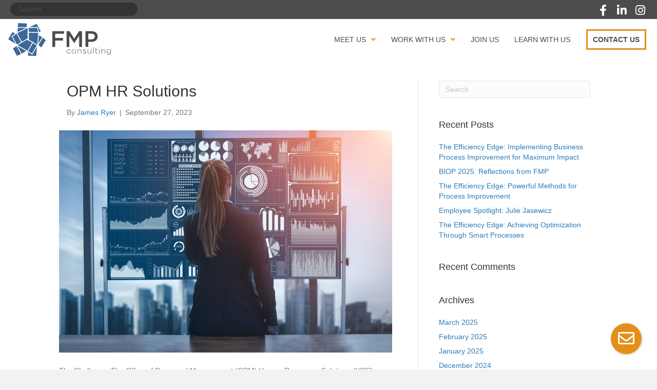

--- FILE ---
content_type: text/html; charset=UTF-8
request_url: https://fmpconsulting.com/service/human-resources-solutions/
body_size: 10298
content:
<!DOCTYPE html><html lang="en-US"><head> <script>
var gform;gform||(document.addEventListener("gform_main_scripts_loaded",function(){gform.scriptsLoaded=!0}),document.addEventListener("gform/theme/scripts_loaded",function(){gform.themeScriptsLoaded=!0}),window.addEventListener("DOMContentLoaded",function(){gform.domLoaded=!0}),gform={domLoaded:!1,scriptsLoaded:!1,themeScriptsLoaded:!1,isFormEditor:()=>"function"==typeof InitializeEditor,callIfLoaded:function(o){return!(!gform.domLoaded||!gform.scriptsLoaded||!gform.themeScriptsLoaded&&!gform.isFormEditor()||(gform.isFormEditor()&&console.warn("The use of gform.initializeOnLoaded() is deprecated in the form editor context and will be removed in Gravity Forms 3.1."),o(),0))},initializeOnLoaded:function(o){gform.callIfLoaded(o)||(document.addEventListener("gform_main_scripts_loaded",()=>{gform.scriptsLoaded=!0,gform.callIfLoaded(o)}),document.addEventListener("gform/theme/scripts_loaded",()=>{gform.themeScriptsLoaded=!0,gform.callIfLoaded(o)}),window.addEventListener("DOMContentLoaded",()=>{gform.domLoaded=!0,gform.callIfLoaded(o)}))},hooks:{action:{},filter:{}},addAction:function(o,r,e,t){gform.addHook("action",o,r,e,t)},addFilter:function(o,r,e,t){gform.addHook("filter",o,r,e,t)},doAction:function(o){gform.doHook("action",o,arguments)},applyFilters:function(o){return gform.doHook("filter",o,arguments)},removeAction:function(o,r){gform.removeHook("action",o,r)},removeFilter:function(o,r,e){gform.removeHook("filter",o,r,e)},addHook:function(o,r,e,t,n){null==gform.hooks[o][r]&&(gform.hooks[o][r]=[]);var d=gform.hooks[o][r];null==n&&(n=r+"_"+d.length),gform.hooks[o][r].push({tag:n,callable:e,priority:t=null==t?10:t})},doHook:function(r,o,e){var t;if(e=Array.prototype.slice.call(e,1),null!=gform.hooks[r][o]&&((o=gform.hooks[r][o]).sort(function(o,r){return o.priority-r.priority}),o.forEach(function(o){"function"!=typeof(t=o.callable)&&(t=window[t]),"action"==r?t.apply(null,e):e[0]=t.apply(null,e)})),"filter"==r)return e[0]},removeHook:function(o,r,t,n){var e;null!=gform.hooks[o][r]&&(e=(e=gform.hooks[o][r]).filter(function(o,r,e){return!!(null!=n&&n!=o.tag||null!=t&&t!=o.priority)}),gform.hooks[o][r]=e)}});
</script>
<meta charset="UTF-8" /><meta name='viewport' content='width=device-width, initial-scale=1.0' /><meta http-equiv='X-UA-Compatible' content='IE=edge' /><link rel="profile" href="https://gmpg.org/xfn/11" /><meta name='robots' content='noindex, nofollow' /><link media="all" href="https://fmpconsulting.com/wp-content/cache/autoptimize/css/autoptimize_4ba58adf9ae671820f287609bda54d2b.css" rel="stylesheet"><title>Human Resources Solutions Archives - FMP Consulting</title><meta property="og:locale" content="en_US" /><meta property="og:type" content="article" /><meta property="og:title" content="Human Resources Solutions Archives" /><meta property="og:url" content="https://d0n.4b2.myftpupload.com/service/human-resources-solutions/" /><meta property="og:site_name" content="FMP Consulting" /><meta name="twitter:card" content="summary_large_image" /> <script type="application/ld+json" class="yoast-schema-graph">{"@context":"https://schema.org","@graph":[{"@type":"CollectionPage","@id":"https://d0n.4b2.myftpupload.com/service/human-resources-solutions/","url":"https://d0n.4b2.myftpupload.com/service/human-resources-solutions/","name":"Human Resources Solutions Archives - FMP Consulting","isPartOf":{"@id":"https://fmpconsulting.com/#website"},"primaryImageOfPage":{"@id":"https://d0n.4b2.myftpupload.com/service/human-resources-solutions/#primaryimage"},"image":{"@id":"https://d0n.4b2.myftpupload.com/service/human-resources-solutions/#primaryimage"},"thumbnailUrl":"https://fmpconsulting.com/wp-content/uploads/2020/07/iStock-1163243607.jpg","breadcrumb":{"@id":"https://d0n.4b2.myftpupload.com/service/human-resources-solutions/#breadcrumb"},"inLanguage":"en-US"},{"@type":"ImageObject","inLanguage":"en-US","@id":"https://d0n.4b2.myftpupload.com/service/human-resources-solutions/#primaryimage","url":"https://fmpconsulting.com/wp-content/uploads/2020/07/iStock-1163243607.jpg","contentUrl":"https://fmpconsulting.com/wp-content/uploads/2020/07/iStock-1163243607.jpg","width":2120,"height":1414,"caption":"Business analyst marketer look at big data report on computer screen analyzing and research global stock market exchange trend. Concept of futuristic information technology for business decision make."},{"@type":"BreadcrumbList","@id":"https://d0n.4b2.myftpupload.com/service/human-resources-solutions/#breadcrumb","itemListElement":[{"@type":"ListItem","position":1,"name":"Home","item":"https://fmpconsulting.com/"},{"@type":"ListItem","position":2,"name":"Human Resources Solutions"}]},{"@type":"WebSite","@id":"https://fmpconsulting.com/#website","url":"https://fmpconsulting.com/","name":"FMP Consulting","description":"Engaging Employees and Empowering Organizations","potentialAction":[{"@type":"SearchAction","target":{"@type":"EntryPoint","urlTemplate":"https://fmpconsulting.com/?s={search_term_string}"},"query-input":{"@type":"PropertyValueSpecification","valueRequired":true,"valueName":"search_term_string"}}],"inLanguage":"en-US"}]}</script> <link rel='dns-prefetch' href='//www.googletagmanager.com' /><link href='https://fonts.gstatic.com' crossorigin='anonymous' rel='preconnect' /><link rel="preload" href="https://fmpconsulting.com/wp-content/plugins/bb-plugin/fonts/fontawesome/5.15.4/webfonts/fa-solid-900.woff2" as="font" type="font/woff2" crossorigin="anonymous"><link rel="preload" href="https://fmpconsulting.com/wp-content/plugins/bb-plugin/fonts/fontawesome/5.15.4/webfonts/fa-regular-400.woff2" as="font" type="font/woff2" crossorigin="anonymous"> <script src="https://fmpconsulting.com/wp-includes/js/jquery/jquery.min.js" id="jquery-core-js"></script> 
 <script src="https://www.googletagmanager.com/gtag/js?id=GT-TNHN74BX" id="google_gtagjs-js" async></script> <script id="google_gtagjs-js-after">window.dataLayer = window.dataLayer || [];function gtag(){dataLayer.push(arguments);}
gtag("set","linker",{"domains":["fmpconsulting.com"]});
gtag("js", new Date());
gtag("set", "developer_id.dZTNiMT", true);
gtag("config", "GT-TNHN74BX");
 window._googlesitekit = window._googlesitekit || {}; window._googlesitekit.throttledEvents = []; window._googlesitekit.gtagEvent = (name, data) => { var key = JSON.stringify( { name, data } ); if ( !! window._googlesitekit.throttledEvents[ key ] ) { return; } window._googlesitekit.throttledEvents[ key ] = true; setTimeout( () => { delete window._googlesitekit.throttledEvents[ key ]; }, 5 ); gtag( "event", name, { ...data, event_source: "site-kit" } ); };</script> <link rel="https://api.w.org/" href="https://fmpconsulting.com/wp-json/" /> <script>var bb_powerpack = {
				version: '2.40.10',
				getAjaxUrl: function() { return atob( 'aHR0cHM6Ly9mbXBjb25zdWx0aW5nLmNvbS93cC1hZG1pbi9hZG1pbi1hamF4LnBocA==' ); },
				callback: function() {},
				mapMarkerData: {},
				post_id: '6061',
				search_term: '',
				current_page: 'https://fmpconsulting.com/service/human-resources-solutions/',
				conditionals: {
					is_front_page: false,
					is_home: false,
					is_archive: true,
					current_post_type: '',
					is_tax: true,
										current_tax: 'service',
					current_term: 'human-resources-solutions',
										is_author: false,
					current_author: false,
					is_search: false,
									}
			};</script> <meta name="generator" content="Site Kit by Google 1.171.0" />  <script async src="https://www.googletagmanager.com/gtag/js?id=UA-37272631-1"></script> <script>window.dataLayer = window.dataLayer || [];
      function gtag(){dataLayer.push(arguments);}
      gtag('js', new Date());
    
      gtag('config', 'UA-37272631-1');</script> <link rel="icon" href="https://fmpconsulting.com/wp-content/uploads/2019/09/cropped-favicon-1-150x150.png" sizes="32x32" /><link rel="icon" href="https://fmpconsulting.com/wp-content/uploads/2019/09/cropped-favicon-1-300x300.png" sizes="192x192" /><link rel="apple-touch-icon" href="https://fmpconsulting.com/wp-content/uploads/2019/09/cropped-favicon-1-300x300.png" /><meta name="msapplication-TileImage" content="https://fmpconsulting.com/wp-content/uploads/2019/09/cropped-favicon-1-300x300.png" /></head><body class="archive tax-service term-human-resources-solutions term-306 wp-theme-bb-theme fl-builder-2-10-0-6 fl-themer-1-5-2-1 fl-theme-1-7-19-1 fl-no-js fl-theme-builder-header fl-theme-builder-header-header fl-theme-builder-footer fl-theme-builder-footer-footer fl-framework-base fl-preset-default fl-full-width fl-search-active" itemscope="itemscope" itemtype="https://schema.org/WebPage"> <a aria-label="Skip to content" class="fl-screen-reader-text" href="#fl-main-content">Skip to content</a><div class="fl-page"><header class="fl-builder-content fl-builder-content-13 fl-builder-global-templates-locked" data-post-id="13" data-type="header" data-sticky="1" data-sticky-on="" data-sticky-breakpoint="medium" data-shrink="1" data-overlay="0" data-overlay-bg="transparent" data-shrink-image-height="50px" role="banner" itemscope="itemscope" itemtype="http://schema.org/WPHeader"><div class="fl-row fl-row-full-width fl-row-bg-color fl-node-5d891c550cd59 fl-row-default-height fl-row-align-center fl-visible-desktop fl-visible-large fl-visible-medium header-search-row" data-node="5d891c550cd59"><div class="fl-row-content-wrap"><div class="uabb-row-separator uabb-top-row-separator" ></div><div class="fl-row-content fl-row-full-width fl-node-content"><div class="fl-col-group fl-node-5d891c55124a2 fl-col-group-equal-height fl-col-group-align-center" data-node="5d891c55124a2"><div class="fl-col fl-node-5d891c5512609 fl-col-bg-color fl-col-small" data-node="5d891c5512609"><div class="fl-col-content fl-node-content"><div id="search-field" class="fl-module fl-module-widget fl-node-5d891d27e8331" data-node="5d891d27e8331"><div class="fl-module-content fl-node-content"><div class="fl-widget"><div class="widget widget_search"><form aria-label="Search" method="get" role="search" action="https://fmpconsulting.com/" title="Type and press Enter to search."> <input aria-label="Search" type="search" class="fl-search-input form-control" name="s" placeholder="Search"  value="" onfocus="if (this.value === 'Search') { this.value = ''; }" onblur="if (this.value === '') this.value='Search';" /></form></div></div></div></div></div></div><div class="fl-col fl-node-5d891c551260e fl-col-bg-color" data-node="5d891c551260e"><div class="fl-col-content fl-node-content"><div class="fl-module fl-module-pp-social-icons fl-node-5d891c84af539" data-node="5d891c84af539"><div class="fl-module-content fl-node-content"><div class="pp-social-icons pp-social-icons-horizontal"> <span class="pp-social-icon" itemscope itemtype="https://schema.org/Organization"><link itemprop="url" href="https://fmpconsulting.com"> <a itemprop="sameAs" href="https://www.facebook.com/FMPConsulting" target="_blank" title="Facebook" aria-label="Facebook" role="button" rel="noopener noreferrer external nofollow" > <i class="fa fa-facebook"></i> </a> </span> <span class="pp-social-icon" itemscope itemtype="https://schema.org/Organization"><link itemprop="url" href="https://fmpconsulting.com"> <a itemprop="sameAs" href="http://www.linkedin.com/company/federal-management-partners-inc-" target="_blank" title="LinkedIn" aria-label="LinkedIn" role="button" rel="noopener noreferrer external nofollow" > <i class="fa fa-linkedin"></i> </a> </span> <span class="pp-social-icon" itemscope itemtype="https://schema.org/Organization"><link itemprop="url" href="https://fmpconsulting.com"> <a itemprop="sameAs" href="https://www.instagram.com/fmp_consulting/" target="_blank" title="Instagram" aria-label="Instagram" role="button" rel="noopener noreferrer external nofollow" > <i class="fa fa-instagram"></i> </a> </span></div></div></div></div></div></div></div></div></div><div class="fl-row fl-row-full-width fl-row-bg-color fl-node-591222e14731c fl-row-default-height fl-row-align-center" data-node="591222e14731c"><div class="fl-row-content-wrap"><div class="uabb-row-separator uabb-top-row-separator" ></div><div class="fl-row-content fl-row-full-width fl-node-content"><div class="fl-col-group fl-node-591222e147366 fl-col-group-equal-height fl-col-group-align-center fl-col-group-custom-width" data-node="591222e147366"><div class="fl-col fl-node-591222e1473a4 fl-col-bg-color fl-col-small fl-col-small-custom-width" data-node="591222e1473a4"><div class="fl-col-content fl-node-content"><div class="fl-module fl-module-photo fl-node-5d72b84ea9901" data-node="5d72b84ea9901"><div class="fl-module-content fl-node-content"><div role="figure" class="fl-photo fl-photo-align-left" itemscope itemtype="https://schema.org/ImageObject"><div class="fl-photo-content fl-photo-img-svg"> <a href="/" target="_self" itemprop="url"> <img loading="lazy" decoding="async" class="fl-photo-img wp-image-2964 size-full" src="https://fmpconsulting.com/wp-content/uploads/2020/03/fmp-consulting-color.svg" alt="FMP Consulting" height="69" width="218"  data-no-lazy="1" itemprop="image" /> </a></div></div></div></div></div></div><div class="fl-col fl-node-591222e1473de fl-col-bg-color fl-col-small-custom-width" data-node="591222e1473de"><div class="fl-col-content fl-node-content"><div class="fl-module fl-module-uabb-advanced-menu fl-node-5d79219e300a0" data-node="5d79219e300a0"><div class="fl-module-content fl-node-content"><div class="uabb-creative-menu
 uabb-creative-menu-accordion-collapse	uabb-menu-default"><div class="uabb-creative-menu-mobile-toggle-container"><div class="uabb-creative-menu-mobile-toggle hamburger" tabindex="0"><div class="uabb-svg-container"><svg title="uabb-menu-toggle" version="1.1" class="hamburger-menu" xmlns="https://www.w3.org/2000/svg" xmlns:xlink="https://www.w3.org/1999/xlink" viewBox="0 0 50 50"> <rect class="uabb-hamburger-menu-top" width="50" height="10"/> <rect class="uabb-hamburger-menu-middle" y="20" width="50" height="10"/> <rect class="uabb-hamburger-menu-bottom" y="40" width="50" height="10"/> </svg></div></div></div><div class="uabb-clear"></div><ul id="menu-main-menu" class="menu uabb-creative-menu-horizontal uabb-toggle-arrows"><li id="menu-item-2104" class="menu-item menu-item-type-custom menu-item-object-custom menu-item-has-children uabb-has-submenu uabb-creative-menu uabb-cm-style" aria-haspopup="true"><div class="uabb-has-submenu-container"><a><span class="menu-item-text">Meet Us<span class="uabb-menu-toggle"></span></span></a></div><ul class="sub-menu"><li id="menu-item-2065" class="menu-item menu-item-type-post_type menu-item-object-page uabb-creative-menu uabb-cm-style"><a href="https://fmpconsulting.com/our-mission/"><span class="menu-item-text">Our Mission</span></a></li><li id="menu-item-2436" class="menu-item menu-item-type-post_type menu-item-object-page uabb-creative-menu uabb-cm-style"><a href="https://fmpconsulting.com/our-people/"><span class="menu-item-text">Our People</span></a></li><li id="menu-item-2281" class="menu-item menu-item-type-post_type menu-item-object-page uabb-creative-menu uabb-cm-style"><a href="https://fmpconsulting.com/our-awards/"><span class="menu-item-text">Our Awards</span></a></li></ul></li><li id="menu-item-2067" class="menu-item menu-item-type-custom menu-item-object-custom menu-item-has-children uabb-has-submenu uabb-creative-menu uabb-cm-style" aria-haspopup="true"><div class="uabb-has-submenu-container"><a><span class="menu-item-text">Work With Us<span class="uabb-menu-toggle"></span></span></a></div><ul class="sub-menu"><li id="menu-item-2063" class="menu-item menu-item-type-post_type menu-item-object-page uabb-creative-menu uabb-cm-style"><a href="https://fmpconsulting.com/our-services/"><span class="menu-item-text">Our Services</span></a></li><li id="menu-item-2129" class="menu-item menu-item-type-post_type menu-item-object-page uabb-creative-menu uabb-cm-style"><a href="https://fmpconsulting.com/our-contract-vehicles/"><span class="menu-item-text">Our Contract Vehicles</span></a></li><li id="menu-item-2162" class="menu-item menu-item-type-post_type menu-item-object-page uabb-creative-menu uabb-cm-style"><a href="https://fmpconsulting.com/our-clients/"><span class="menu-item-text">Our Clients</span></a></li><li id="menu-item-2485" class="menu-item menu-item-type-post_type menu-item-object-page uabb-creative-menu uabb-cm-style"><a href="https://fmpconsulting.com/our-success-stories/"><span class="menu-item-text">Succeed With Us</span></a></li></ul></li><li id="menu-item-2288" class="menu-item menu-item-type-post_type menu-item-object-page uabb-creative-menu uabb-cm-style"><a href="https://fmpconsulting.com/join-us/"><span class="menu-item-text">Join Us</span></a></li><li id="menu-item-2103" class="menu-item menu-item-type-post_type menu-item-object-page current_page_parent uabb-creative-menu uabb-cm-style"><a href="https://fmpconsulting.com/blog/"><span class="menu-item-text">Learn With Us</span></a></li><li id="menu-item-2064" class="contact-button menu-item menu-item-type-post_type menu-item-object-page uabb-creative-menu uabb-cm-style"><a href="https://fmpconsulting.com/contact/"><span class="menu-item-text">Contact Us</span></a></li></ul></div><div class="uabb-creative-menu-mobile-toggle-container"><div class="uabb-creative-menu-mobile-toggle hamburger" tabindex="0"><div class="uabb-svg-container"><svg title="uabb-menu-toggle" version="1.1" class="hamburger-menu" xmlns="https://www.w3.org/2000/svg" xmlns:xlink="https://www.w3.org/1999/xlink" viewBox="0 0 50 50"> <rect class="uabb-hamburger-menu-top" width="50" height="10"/> <rect class="uabb-hamburger-menu-middle" y="20" width="50" height="10"/> <rect class="uabb-hamburger-menu-bottom" y="40" width="50" height="10"/> </svg></div></div></div><div class="uabb-creative-menu
 uabb-creative-menu-accordion-collapse			full-screen"><div class="uabb-clear"></div><div class="uabb-menu-overlay uabb-overlay-fade"><div class="uabb-menu-close-btn"></div><ul id="menu-main-menu-1" class="menu uabb-creative-menu-horizontal uabb-toggle-arrows"><li id="menu-item-2104" class="menu-item menu-item-type-custom menu-item-object-custom menu-item-has-children uabb-has-submenu uabb-creative-menu uabb-cm-style" aria-haspopup="true"><div class="uabb-has-submenu-container"><a><span class="menu-item-text">Meet Us<span class="uabb-menu-toggle"></span></span></a></div><ul class="sub-menu"><li id="menu-item-2065" class="menu-item menu-item-type-post_type menu-item-object-page uabb-creative-menu uabb-cm-style"><a href="https://fmpconsulting.com/our-mission/"><span class="menu-item-text">Our Mission</span></a></li><li id="menu-item-2436" class="menu-item menu-item-type-post_type menu-item-object-page uabb-creative-menu uabb-cm-style"><a href="https://fmpconsulting.com/our-people/"><span class="menu-item-text">Our People</span></a></li><li id="menu-item-2281" class="menu-item menu-item-type-post_type menu-item-object-page uabb-creative-menu uabb-cm-style"><a href="https://fmpconsulting.com/our-awards/"><span class="menu-item-text">Our Awards</span></a></li></ul></li><li id="menu-item-2067" class="menu-item menu-item-type-custom menu-item-object-custom menu-item-has-children uabb-has-submenu uabb-creative-menu uabb-cm-style" aria-haspopup="true"><div class="uabb-has-submenu-container"><a><span class="menu-item-text">Work With Us<span class="uabb-menu-toggle"></span></span></a></div><ul class="sub-menu"><li id="menu-item-2063" class="menu-item menu-item-type-post_type menu-item-object-page uabb-creative-menu uabb-cm-style"><a href="https://fmpconsulting.com/our-services/"><span class="menu-item-text">Our Services</span></a></li><li id="menu-item-2129" class="menu-item menu-item-type-post_type menu-item-object-page uabb-creative-menu uabb-cm-style"><a href="https://fmpconsulting.com/our-contract-vehicles/"><span class="menu-item-text">Our Contract Vehicles</span></a></li><li id="menu-item-2162" class="menu-item menu-item-type-post_type menu-item-object-page uabb-creative-menu uabb-cm-style"><a href="https://fmpconsulting.com/our-clients/"><span class="menu-item-text">Our Clients</span></a></li><li id="menu-item-2485" class="menu-item menu-item-type-post_type menu-item-object-page uabb-creative-menu uabb-cm-style"><a href="https://fmpconsulting.com/our-success-stories/"><span class="menu-item-text">Succeed With Us</span></a></li></ul></li><li id="menu-item-2288" class="menu-item menu-item-type-post_type menu-item-object-page uabb-creative-menu uabb-cm-style"><a href="https://fmpconsulting.com/join-us/"><span class="menu-item-text">Join Us</span></a></li><li id="menu-item-2103" class="menu-item menu-item-type-post_type menu-item-object-page current_page_parent uabb-creative-menu uabb-cm-style"><a href="https://fmpconsulting.com/blog/"><span class="menu-item-text">Learn With Us</span></a></li><li id="menu-item-2064" class="contact-button menu-item menu-item-type-post_type menu-item-object-page uabb-creative-menu uabb-cm-style"><a href="https://fmpconsulting.com/contact/"><span class="menu-item-text">Contact Us</span></a></li></ul></div></div></div></div></div></div></div></div></div></div></header><div class="uabb-js-breakpoint" style="display: none;"></div><div id="fl-main-content" class="fl-page-content" itemprop="mainContentOfPage" role="main"><div class="fl-archive container"><div class="row"><div class="fl-content fl-content-left col-md-8" itemscope="itemscope" itemtype="https://schema.org/Blog"><article class="fl-post post-6061 success_story type-success_story status-publish has-post-thumbnail hentry sector-federal service-human-resources-solutions" id="fl-post-6061" itemscope="itemscope" itemtype="https://schema.org/BlogPosting"><header class="fl-post-header"><h2 class="fl-post-title" itemprop="headline"> <a href="https://fmpconsulting.com/success-story/office-of-personnel-management-opm-human-resources-solutions-hrs/" rel="bookmark" title="OPM HR Solutions">OPM HR Solutions</a></h2><div class="fl-post-meta fl-post-meta-top"><span class="fl-post-author">By <a href="https://fmpconsulting.com/author/jryerfriscoventures-us/"><span>James Ryer</span></a></span><span class="fl-sep"> | </span><span class="fl-post-date">September 27, 2023</span></div><meta itemscope itemprop="mainEntityOfPage" itemtype="https://schema.org/WebPage" itemid="https://fmpconsulting.com/success-story/office-of-personnel-management-opm-human-resources-solutions-hrs/" content="OPM HR Solutions" /><meta itemprop="datePublished" content="2023-09-27" /><meta itemprop="dateModified" content="2024-05-23" /><div itemprop="publisher" itemscope itemtype="https://schema.org/Organization"><meta itemprop="name" content="FMP Consulting"></div><div itemscope itemprop="author" itemtype="https://schema.org/Person"><meta itemprop="url" content="https://fmpconsulting.com/author/jryerfriscoventures-us/" /><meta itemprop="name" content="James Ryer" /></div><div itemscope itemprop="image" itemtype="https://schema.org/ImageObject"><meta itemprop="url" content="https://fmpconsulting.com/wp-content/uploads/2020/07/iStock-1163243607.jpg" /><meta itemprop="width" content="2120" /><meta itemprop="height" content="1414" /></div><div itemprop="interactionStatistic" itemscope itemtype="https://schema.org/InteractionCounter"><meta itemprop="interactionType" content="https://schema.org/CommentAction" /><meta itemprop="userInteractionCount" content="0" /></div></header><div class="row fl-post-image-beside-wrap"><div class="fl-post-image-beside"><div class="fl-post-thumb"> <a href="https://fmpconsulting.com/success-story/office-of-personnel-management-opm-human-resources-solutions-hrs/" rel="bookmark" title="OPM HR Solutions"> <img width="1024" height="683" src="https://fmpconsulting.com/wp-content/uploads/2020/07/iStock-1163243607-1024x683.jpg" class="attachment-large size-large wp-post-image" alt="Data" aria-label="OPM HR Solutions" decoding="async" fetchpriority="high" srcset="https://fmpconsulting.com/wp-content/uploads/2020/07/iStock-1163243607-1024x683.jpg 1024w, https://fmpconsulting.com/wp-content/uploads/2020/07/iStock-1163243607-300x200.jpg 300w, https://fmpconsulting.com/wp-content/uploads/2020/07/iStock-1163243607-768x512.jpg 768w, https://fmpconsulting.com/wp-content/uploads/2020/07/iStock-1163243607-600x400.jpg 600w, https://fmpconsulting.com/wp-content/uploads/2020/07/iStock-1163243607-1440x960.jpg 1440w, https://fmpconsulting.com/wp-content/uploads/2020/07/iStock-1163243607-1536x1024.jpg 1536w, https://fmpconsulting.com/wp-content/uploads/2020/07/iStock-1163243607-2048x1366.jpg 2048w" sizes="(max-width: 1024px) 100vw, 1024px" /> </a></div></div><div class="fl-post-content-beside"><div class="fl-post-content clearfix" itemprop="text"><p>The Challenge  The Office of Personnel Management (OPM) Human Resources Solutions (HRS) was tasked with providing the Federal Staffing Center (FSC) and its customers with guidance on how to operate more efficiently as a business. This required OPM HRS to develop implementable strategies backed by statistics and they needed an experienced partner to help.   &hellip;</p> <a class="fl-post-more-link" href="https://fmpconsulting.com/success-story/office-of-personnel-management-opm-human-resources-solutions-hrs/">Read More</a></div></div></div></article><article class="fl-post post-6001 success_story type-success_story status-publish has-post-thumbnail hentry sector-federal service-human-resources-solutions" id="fl-post-6001" itemscope="itemscope" itemtype="https://schema.org/BlogPosting"><header class="fl-post-header"><h2 class="fl-post-title" itemprop="headline"> <a href="https://fmpconsulting.com/success-story/national-science-foundation-nsf/" rel="bookmark" title="National Science Foundation">National Science Foundation</a></h2><div class="fl-post-meta fl-post-meta-top"><span class="fl-post-author">By <a href="https://fmpconsulting.com/author/jryerfriscoventures-us/"><span>James Ryer</span></a></span><span class="fl-sep"> | </span><span class="fl-post-date">August 29, 2023</span></div><meta itemscope itemprop="mainEntityOfPage" itemtype="https://schema.org/WebPage" itemid="https://fmpconsulting.com/success-story/national-science-foundation-nsf/" content="National Science Foundation" /><meta itemprop="datePublished" content="2023-08-29" /><meta itemprop="dateModified" content="2024-03-13" /><div itemprop="publisher" itemscope itemtype="https://schema.org/Organization"><meta itemprop="name" content="FMP Consulting"></div><div itemscope itemprop="author" itemtype="https://schema.org/Person"><meta itemprop="url" content="https://fmpconsulting.com/author/jryerfriscoventures-us/" /><meta itemprop="name" content="James Ryer" /></div><div itemscope itemprop="image" itemtype="https://schema.org/ImageObject"><meta itemprop="url" content="https://fmpconsulting.com/wp-content/uploads/2021/03/Behavioral-Science-Employee-Recognition-Lightbulb.jpg" /><meta itemprop="width" content="629" /><meta itemprop="height" content="429" /></div><div itemprop="interactionStatistic" itemscope itemtype="https://schema.org/InteractionCounter"><meta itemprop="interactionType" content="https://schema.org/CommentAction" /><meta itemprop="userInteractionCount" content="0" /></div></header><div class="row fl-post-image-beside-wrap"><div class="fl-post-image-beside"><div class="fl-post-thumb"> <a href="https://fmpconsulting.com/success-story/national-science-foundation-nsf/" rel="bookmark" title="National Science Foundation"> <img width="629" height="429" src="https://fmpconsulting.com/wp-content/uploads/2021/03/Behavioral-Science-Employee-Recognition-Lightbulb.jpg" class="attachment-large size-large wp-post-image" alt="Graphic depicting scientific innovation" aria-label="National Science Foundation" decoding="async" srcset="https://fmpconsulting.com/wp-content/uploads/2021/03/Behavioral-Science-Employee-Recognition-Lightbulb.jpg 629w, https://fmpconsulting.com/wp-content/uploads/2021/03/Behavioral-Science-Employee-Recognition-Lightbulb-300x205.jpg 300w, https://fmpconsulting.com/wp-content/uploads/2021/03/Behavioral-Science-Employee-Recognition-Lightbulb-600x409.jpg 600w" sizes="(max-width: 629px) 100vw, 629px" /> </a></div></div><div class="fl-post-content-beside"><div class="fl-post-content clearfix" itemprop="text"><p>The Problem The National Science Foundation (NSF) is a small, independent agency with a giant mission — “to promote the progress of science; to advance the national health, prosperity, and welfare; to secure the national defense…” How does one small agency do all of that with limited people and budget? They work with the right&hellip;</p> <a class="fl-post-more-link" href="https://fmpconsulting.com/success-story/national-science-foundation-nsf/">Read More</a></div></div></div></article><article class="fl-post post-2451 success_story type-success_story status-publish has-post-thumbnail hentry sector-federal service-human-resources-solutions" id="fl-post-2451" itemscope="itemscope" itemtype="https://schema.org/BlogPosting"><header class="fl-post-header"><h2 class="fl-post-title" itemprop="headline"> <a href="https://fmpconsulting.com/success-story/consumer-financial-protection-bureau-cfpb/" rel="bookmark" title="Consumer Financial Protection Bureau">Consumer Financial Protection Bureau</a></h2><div class="fl-post-meta fl-post-meta-top"><span class="fl-post-author">By <a href="https://fmpconsulting.com/author/jryerfriscoventures-us/"><span>James Ryer</span></a></span><span class="fl-sep"> | </span><span class="fl-post-date">November 25, 2019</span></div><meta itemscope itemprop="mainEntityOfPage" itemtype="https://schema.org/WebPage" itemid="https://fmpconsulting.com/success-story/consumer-financial-protection-bureau-cfpb/" content="Consumer Financial Protection Bureau" /><meta itemprop="datePublished" content="2019-11-25" /><meta itemprop="dateModified" content="2024-03-13" /><div itemprop="publisher" itemscope itemtype="https://schema.org/Organization"><meta itemprop="name" content="FMP Consulting"></div><div itemscope itemprop="author" itemtype="https://schema.org/Person"><meta itemprop="url" content="https://fmpconsulting.com/author/jryerfriscoventures-us/" /><meta itemprop="name" content="James Ryer" /></div><div itemscope itemprop="image" itemtype="https://schema.org/ImageObject"><meta itemprop="url" content="https://fmpconsulting.com/wp-content/uploads/2019/12/iStock-893323636.jpg" /><meta itemprop="width" content="1254" /><meta itemprop="height" content="836" /></div><div itemprop="interactionStatistic" itemscope itemtype="https://schema.org/InteractionCounter"><meta itemprop="interactionType" content="https://schema.org/CommentAction" /><meta itemprop="userInteractionCount" content="0" /></div></header><div class="row fl-post-image-beside-wrap"><div class="fl-post-image-beside"><div class="fl-post-thumb"> <a href="https://fmpconsulting.com/success-story/consumer-financial-protection-bureau-cfpb/" rel="bookmark" title="Consumer Financial Protection Bureau"> <img width="1024" height="683" src="https://fmpconsulting.com/wp-content/uploads/2019/12/iStock-893323636-1024x683.jpg" class="attachment-large size-large wp-post-image" alt="" aria-label="Consumer Financial Protection Bureau" decoding="async" srcset="https://fmpconsulting.com/wp-content/uploads/2019/12/iStock-893323636-1024x683.jpg 1024w, https://fmpconsulting.com/wp-content/uploads/2019/12/iStock-893323636-300x200.jpg 300w, https://fmpconsulting.com/wp-content/uploads/2019/12/iStock-893323636-768x512.jpg 768w, https://fmpconsulting.com/wp-content/uploads/2019/12/iStock-893323636-600x400.jpg 600w, https://fmpconsulting.com/wp-content/uploads/2019/12/iStock-893323636.jpg 1254w" sizes="(max-width: 1024px) 100vw, 1024px" /> </a></div></div><div class="fl-post-content-beside"><div class="fl-post-content clearfix" itemprop="text"><p>The Challenge CFPB was created by the Dodd-Frank Wall Street Reform and Consumer Protection Act of 2010. As a stand-alone Bureau that initially grew out of the Treasury Department and a variety of other consolidated agencies, the organization was given one year to stand-up its organizational structure, systems, and processes- all while hiring, integrating, and&hellip;</p> <a class="fl-post-more-link" href="https://fmpconsulting.com/success-story/consumer-financial-protection-bureau-cfpb/">Read More</a></div></div></div></article></div><div class="fl-sidebar  fl-sidebar-right fl-sidebar-display-desktop col-md-4" itemscope="itemscope" itemtype="https://schema.org/WPSideBar"><aside id="search-2" class="fl-widget widget_search"><form aria-label="Search" method="get" role="search" action="https://fmpconsulting.com/" title="Type and press Enter to search."> <input aria-label="Search" type="search" class="fl-search-input form-control" name="s" placeholder="Search"  value="" onfocus="if (this.value === 'Search') { this.value = ''; }" onblur="if (this.value === '') this.value='Search';" /></form></aside><aside id="recent-posts-2" class="fl-widget widget_recent_entries"><h4 class="fl-widget-title">Recent Posts</h4><ul><li> <a href="https://fmpconsulting.com/the-efficiency-edge-implementing-business-process-improvement-for-maximum-impact/">The Efficiency Edge: Implementing Business Process Improvement for Maximum Impact</a></li><li> <a href="https://fmpconsulting.com/biop-2025-reflections-from-fmp/">BIOP 2025: Reflections from FMP</a></li><li> <a href="https://fmpconsulting.com/the-efficiency-edge-powerful-methods-for-process-improvement/">The Efficiency Edge: Powerful Methods for Process Improvement</a></li><li> <a href="https://fmpconsulting.com/employee-spotlight-julie-jasewicz/">Employee Spotlight: Julie Jasewicz</a></li><li> <a href="https://fmpconsulting.com/the-efficiency-edge-achieving-optimization-through-smart-processes/">The Efficiency Edge: Achieving Optimization Through Smart Processes</a></li></ul></aside><aside id="recent-comments-2" class="fl-widget widget_recent_comments"><h4 class="fl-widget-title">Recent Comments</h4><ul id="recentcomments"></ul></aside><aside id="archives-2" class="fl-widget widget_archive"><h4 class="fl-widget-title">Archives</h4><ul><li><a href='https://fmpconsulting.com/2025/03/'>March 2025</a></li><li><a href='https://fmpconsulting.com/2025/02/'>February 2025</a></li><li><a href='https://fmpconsulting.com/2025/01/'>January 2025</a></li><li><a href='https://fmpconsulting.com/2024/12/'>December 2024</a></li><li><a href='https://fmpconsulting.com/2024/11/'>November 2024</a></li><li><a href='https://fmpconsulting.com/2024/10/'>October 2024</a></li><li><a href='https://fmpconsulting.com/2024/09/'>September 2024</a></li><li><a href='https://fmpconsulting.com/2024/08/'>August 2024</a></li><li><a href='https://fmpconsulting.com/2024/07/'>July 2024</a></li><li><a href='https://fmpconsulting.com/2024/06/'>June 2024</a></li><li><a href='https://fmpconsulting.com/2024/05/'>May 2024</a></li><li><a href='https://fmpconsulting.com/2024/04/'>April 2024</a></li><li><a href='https://fmpconsulting.com/2024/03/'>March 2024</a></li><li><a href='https://fmpconsulting.com/2024/02/'>February 2024</a></li><li><a href='https://fmpconsulting.com/2024/01/'>January 2024</a></li><li><a href='https://fmpconsulting.com/2023/12/'>December 2023</a></li><li><a href='https://fmpconsulting.com/2023/10/'>October 2023</a></li><li><a href='https://fmpconsulting.com/2023/09/'>September 2023</a></li><li><a href='https://fmpconsulting.com/2023/08/'>August 2023</a></li><li><a href='https://fmpconsulting.com/2023/07/'>July 2023</a></li><li><a href='https://fmpconsulting.com/2023/06/'>June 2023</a></li><li><a href='https://fmpconsulting.com/2023/05/'>May 2023</a></li><li><a href='https://fmpconsulting.com/2023/04/'>April 2023</a></li><li><a href='https://fmpconsulting.com/2023/03/'>March 2023</a></li><li><a href='https://fmpconsulting.com/2023/02/'>February 2023</a></li><li><a href='https://fmpconsulting.com/2023/01/'>January 2023</a></li><li><a href='https://fmpconsulting.com/2022/12/'>December 2022</a></li><li><a href='https://fmpconsulting.com/2022/11/'>November 2022</a></li><li><a href='https://fmpconsulting.com/2022/10/'>October 2022</a></li><li><a href='https://fmpconsulting.com/2022/09/'>September 2022</a></li><li><a href='https://fmpconsulting.com/2022/08/'>August 2022</a></li><li><a href='https://fmpconsulting.com/2022/07/'>July 2022</a></li><li><a href='https://fmpconsulting.com/2022/06/'>June 2022</a></li><li><a href='https://fmpconsulting.com/2022/05/'>May 2022</a></li><li><a href='https://fmpconsulting.com/2022/04/'>April 2022</a></li><li><a href='https://fmpconsulting.com/2022/03/'>March 2022</a></li><li><a href='https://fmpconsulting.com/2022/02/'>February 2022</a></li><li><a href='https://fmpconsulting.com/2022/01/'>January 2022</a></li><li><a href='https://fmpconsulting.com/2021/12/'>December 2021</a></li><li><a href='https://fmpconsulting.com/2021/11/'>November 2021</a></li><li><a href='https://fmpconsulting.com/2021/10/'>October 2021</a></li><li><a href='https://fmpconsulting.com/2021/09/'>September 2021</a></li><li><a href='https://fmpconsulting.com/2021/08/'>August 2021</a></li><li><a href='https://fmpconsulting.com/2021/07/'>July 2021</a></li><li><a href='https://fmpconsulting.com/2021/06/'>June 2021</a></li><li><a href='https://fmpconsulting.com/2021/05/'>May 2021</a></li><li><a href='https://fmpconsulting.com/2021/04/'>April 2021</a></li><li><a href='https://fmpconsulting.com/2021/03/'>March 2021</a></li><li><a href='https://fmpconsulting.com/2021/02/'>February 2021</a></li><li><a href='https://fmpconsulting.com/2021/01/'>January 2021</a></li><li><a href='https://fmpconsulting.com/2020/12/'>December 2020</a></li><li><a href='https://fmpconsulting.com/2020/11/'>November 2020</a></li><li><a href='https://fmpconsulting.com/2020/10/'>October 2020</a></li><li><a href='https://fmpconsulting.com/2020/09/'>September 2020</a></li><li><a href='https://fmpconsulting.com/2020/08/'>August 2020</a></li><li><a href='https://fmpconsulting.com/2020/07/'>July 2020</a></li><li><a href='https://fmpconsulting.com/2020/06/'>June 2020</a></li><li><a href='https://fmpconsulting.com/2020/05/'>May 2020</a></li><li><a href='https://fmpconsulting.com/2020/04/'>April 2020</a></li><li><a href='https://fmpconsulting.com/2020/03/'>March 2020</a></li><li><a href='https://fmpconsulting.com/2020/02/'>February 2020</a></li><li><a href='https://fmpconsulting.com/2020/01/'>January 2020</a></li><li><a href='https://fmpconsulting.com/2019/12/'>December 2019</a></li><li><a href='https://fmpconsulting.com/2019/11/'>November 2019</a></li><li><a href='https://fmpconsulting.com/2019/10/'>October 2019</a></li><li><a href='https://fmpconsulting.com/2019/09/'>September 2019</a></li><li><a href='https://fmpconsulting.com/2019/08/'>August 2019</a></li><li><a href='https://fmpconsulting.com/2019/07/'>July 2019</a></li><li><a href='https://fmpconsulting.com/2019/06/'>June 2019</a></li><li><a href='https://fmpconsulting.com/2019/05/'>May 2019</a></li><li><a href='https://fmpconsulting.com/2019/04/'>April 2019</a></li><li><a href='https://fmpconsulting.com/2019/03/'>March 2019</a></li><li><a href='https://fmpconsulting.com/2019/02/'>February 2019</a></li><li><a href='https://fmpconsulting.com/2019/01/'>January 2019</a></li><li><a href='https://fmpconsulting.com/2018/12/'>December 2018</a></li><li><a href='https://fmpconsulting.com/2018/11/'>November 2018</a></li><li><a href='https://fmpconsulting.com/2018/10/'>October 2018</a></li><li><a href='https://fmpconsulting.com/2018/09/'>September 2018</a></li><li><a href='https://fmpconsulting.com/2018/08/'>August 2018</a></li><li><a href='https://fmpconsulting.com/2018/07/'>July 2018</a></li><li><a href='https://fmpconsulting.com/2018/06/'>June 2018</a></li><li><a href='https://fmpconsulting.com/2018/05/'>May 2018</a></li><li><a href='https://fmpconsulting.com/2018/04/'>April 2018</a></li><li><a href='https://fmpconsulting.com/2018/03/'>March 2018</a></li><li><a href='https://fmpconsulting.com/2018/02/'>February 2018</a></li><li><a href='https://fmpconsulting.com/2018/01/'>January 2018</a></li><li><a href='https://fmpconsulting.com/2017/12/'>December 2017</a></li><li><a href='https://fmpconsulting.com/2017/11/'>November 2017</a></li><li><a href='https://fmpconsulting.com/2017/10/'>October 2017</a></li><li><a href='https://fmpconsulting.com/2017/09/'>September 2017</a></li><li><a href='https://fmpconsulting.com/2017/07/'>July 2017</a></li><li><a href='https://fmpconsulting.com/2017/06/'>June 2017</a></li><li><a href='https://fmpconsulting.com/2017/05/'>May 2017</a></li><li><a href='https://fmpconsulting.com/2017/04/'>April 2017</a></li><li><a href='https://fmpconsulting.com/2017/03/'>March 2017</a></li><li><a href='https://fmpconsulting.com/2017/02/'>February 2017</a></li><li><a href='https://fmpconsulting.com/2017/01/'>January 2017</a></li><li><a href='https://fmpconsulting.com/2016/12/'>December 2016</a></li><li><a href='https://fmpconsulting.com/2016/11/'>November 2016</a></li><li><a href='https://fmpconsulting.com/2016/10/'>October 2016</a></li><li><a href='https://fmpconsulting.com/2016/08/'>August 2016</a></li><li><a href='https://fmpconsulting.com/2016/07/'>July 2016</a></li><li><a href='https://fmpconsulting.com/2016/06/'>June 2016</a></li><li><a href='https://fmpconsulting.com/2016/01/'>January 2016</a></li></ul></aside><aside id="categories-2" class="fl-widget widget_categories"><h4 class="fl-widget-title">Categories</h4><ul><li class="cat-item cat-item-17"><a href="https://fmpconsulting.com/category/project-management/change-transparency-communication/">Change, Transparency, &amp; Communication</a></li><li class="cat-item cat-item-11"><a href="https://fmpconsulting.com/category/industry-insights/conferences-publications/">Conferences, Publications, &amp; Awards</a></li><li class="cat-item cat-item-287"><a href="https://fmpconsulting.com/category/project-management/conflict/">Conflict</a></li><li class="cat-item cat-item-34"><a href="https://fmpconsulting.com/category/learning-development/creativity-disruption/">Creativity &amp; Disruption</a></li><li class="cat-item cat-item-242"><a href="https://fmpconsulting.com/category/culture-workforce-wellness/culture/">Culture</a></li><li class="cat-item cat-item-297"><a href="https://fmpconsulting.com/category/culture-workforce-wellness/">Culture &amp; Workforce Wellness</a></li><li class="cat-item cat-item-10"><a href="https://fmpconsulting.com/category/culture-workforce-wellness/emotional-intelligence/">Emotional Intelligence</a></li><li class="cat-item cat-item-29"><a href="https://fmpconsulting.com/category/employee-engagement/">Employee Engagement &amp; Resiliency</a></li><li class="cat-item cat-item-651"><a href="https://fmpconsulting.com/category/featured/">Featured</a></li><li class="cat-item cat-item-153"><a href="https://fmpconsulting.com/category/culture-workforce-wellness/flexibility/">Flexibility</a></li><li class="cat-item cat-item-742"><a href="https://fmpconsulting.com/category/learning-development/fmp-course-catalog/">FMP Course Catalog</a></li><li class="cat-item cat-item-580"><a href="https://fmpconsulting.com/category/general/fmps-30th-anniversary/">FMP&#039;s 30th Anniversary</a></li><li class="cat-item cat-item-801"><a href="https://fmpconsulting.com/category/general/fmps-four-questions/">FMP&#039;s Four Questions</a></li><li class="cat-item cat-item-14"><a href="https://fmpconsulting.com/category/general/">General</a></li><li class="cat-item cat-item-31"><a href="https://fmpconsulting.com/category/culture-workforce-wellness/giving/">Giving</a></li><li class="cat-item cat-item-750"><a href="https://fmpconsulting.com/category/culture-workforce-wellness/idea/">IDEA</a></li><li class="cat-item cat-item-298"><a href="https://fmpconsulting.com/category/industry-insights/">Industry Insights</a></li><li class="cat-item cat-item-210"><a href="https://fmpconsulting.com/category/technology-tools/information-technology/">Information Technology</a></li><li class="cat-item cat-item-157"><a href="https://fmpconsulting.com/category/strategic-planning/informed-decision-making/">Informed Decision-Making</a></li><li class="cat-item cat-item-604"><a href="https://fmpconsulting.com/category/innovative-capabilities/">Innovative Capabilities</a></li><li class="cat-item cat-item-324"><a href="https://fmpconsulting.com/category/keeping-up-with-human-capital/">Keeping Up with Human Capital</a></li><li class="cat-item cat-item-310"><a href="https://fmpconsulting.com/category/leadership-influence/">Leadership &amp; Influence</a></li><li class="cat-item cat-item-16"><a href="https://fmpconsulting.com/category/learning-development/learning/">Learning</a></li><li class="cat-item cat-item-296"><a href="https://fmpconsulting.com/category/learning-development/">Learning &amp; Development</a></li><li class="cat-item cat-item-677"><a href="https://fmpconsulting.com/category/learning-development/mentorship/">Mentorship</a></li><li class="cat-item cat-item-294"><a href="https://fmpconsulting.com/category/performance-management/">Performance Management</a></li><li class="cat-item cat-item-974"><a href="https://fmpconsulting.com/category/program-management/">Program Management</a></li><li class="cat-item cat-item-202"><a href="https://fmpconsulting.com/category/project-management/">Project Management</a></li><li class="cat-item cat-item-30"><a href="https://fmpconsulting.com/category/performance-management/recognition/">Recognition</a></li><li class="cat-item cat-item-9"><a href="https://fmpconsulting.com/category/recruitment-retention/">Recruitment &amp; Retention</a></li><li class="cat-item cat-item-186"><a href="https://fmpconsulting.com/category/performance-management/reflection-feedback/">Reflection &amp; Feedback</a></li><li class="cat-item cat-item-156"><a href="https://fmpconsulting.com/category/performance-management/relationships-networking/">Relationships &amp; Networking</a></li><li class="cat-item cat-item-238"><a href="https://fmpconsulting.com/category/performance-management/selection-and-assessment/">Selection &amp; Assessment</a></li><li class="cat-item cat-item-973"><a href="https://fmpconsulting.com/category/strategic-communications/">Strategic Communications</a></li><li class="cat-item cat-item-293"><a href="https://fmpconsulting.com/category/strategic-planning/">Strategic Planning</a></li><li class="cat-item cat-item-3"><a href="https://fmpconsulting.com/category/performance-management/talent/">Talent</a></li><li class="cat-item cat-item-228"><a href="https://fmpconsulting.com/category/project-management/teams/">Teams</a></li><li class="cat-item cat-item-295"><a href="https://fmpconsulting.com/category/technology-tools/">Technology &amp; Tools</a></li><li class="cat-item cat-item-323"><a href="https://fmpconsulting.com/category/the-consulting-experience/">The Consulting Experience</a></li><li class="cat-item cat-item-1"><a href="https://fmpconsulting.com/category/uncategorized/">Uncategorized</a></li><li class="cat-item cat-item-73"><a href="https://fmpconsulting.com/category/strategic-planning/vision-strategy-goal-setting/">Vision, Strategy, &amp; Goal-Setting</a></li><li class="cat-item cat-item-155"><a href="https://fmpconsulting.com/category/culture-workforce-wellness/wellness/">Wellness</a></li><li class="cat-item cat-item-335"><a href="https://fmpconsulting.com/category/wonders-of-the-workplace/">Wonders of the Workplace</a></li><li class="cat-item cat-item-8"><a href="https://fmpconsulting.com/category/strategic-planning/workforce-planning/">Workforce Planning</a></li><li class="cat-item cat-item-755"><a href="https://fmpconsulting.com/category/culture-workforce-wellness/workplace-sustainability/">Workplace Sustainability</a></li></ul></aside><aside id="meta-2" class="fl-widget widget_meta"><h4 class="fl-widget-title">Meta</h4><ul><li><a rel="nofollow" href="https://fmpconsulting.com/wp-login.php">Log in</a></li><li><a href="https://fmpconsulting.com/feed/">Entries feed</a></li><li><a href="https://fmpconsulting.com/comments/feed/">Comments feed</a></li><li><a href="https://wordpress.org/">WordPress.org</a></li></ul></aside></div></div></div></div><footer class="fl-builder-content fl-builder-content-119 fl-builder-global-templates-locked" data-post-id="119" data-type="footer" itemscope="itemscope" itemtype="http://schema.org/WPFooter"><div class="fl-row fl-row-full-width fl-row-bg-color fl-node-5d72c537783a8 fl-row-default-height fl-row-align-center" data-node="5d72c537783a8"><div class="fl-row-content-wrap"><div class="uabb-row-separator uabb-top-row-separator" ></div><div class="fl-row-content fl-row-fixed-width fl-node-content"><div class="fl-col-group fl-node-5d764f51c398f" data-node="5d764f51c398f"><div class="fl-col fl-node-5d764f51c3a97 fl-col-bg-color" data-node="5d764f51c3a97"><div class="fl-col-content fl-node-content"><div class="fl-module fl-module-photo fl-node-5d764f51c38c9" data-node="5d764f51c38c9"><div class="fl-module-content fl-node-content"><div role="figure" class="fl-photo fl-photo-align-left" itemscope itemtype="https://schema.org/ImageObject"><div class="fl-photo-content fl-photo-img-svg"> <img loading="lazy" decoding="async" class="fl-photo-img wp-image-2962 size-full" src="https://fmpconsulting.com/wp-content/uploads/2020/03/fmp-icon-only-light-grey.svg" alt="FMP Logo" height="69" width="79"  itemprop="image" /></div></div></div></div></div></div></div><div class="fl-col-group fl-node-5d764a844221c" data-node="5d764a844221c"><div class="fl-col fl-node-5d764a8442544 fl-col-bg-color fl-col-small" data-node="5d764a8442544"><div class="fl-col-content fl-node-content"><div class="fl-module fl-module-heading fl-node-5d764bc776cd9" data-node="5d764bc776cd9"><div class="fl-module-content fl-node-content"><h3 class="fl-heading"> <span class="fl-heading-text">Meet Us</span></h3></div></div><div class="fl-module fl-module-rich-text fl-node-5d764bcbedb4b" data-node="5d764bcbedb4b"><div class="fl-module-content fl-node-content"><div class="fl-rich-text"><ul><li><a href="https://fmpconsulting.com/our-mission/">Our Mission</a></li><li><a href="https://fmpconsulting.com/our-people/">Our People</a></li><li><a href="https://fmpconsulting.com/our-awards/">Our Awards</a></li></ul></div></div></div></div></div><div class="fl-col fl-node-5d764a844254b fl-col-bg-color fl-col-small" data-node="5d764a844254b"><div class="fl-col-content fl-node-content"><div class="fl-module fl-module-heading fl-node-5d764c75b4503" data-node="5d764c75b4503"><div class="fl-module-content fl-node-content"><h3 class="fl-heading"> <span class="fl-heading-text">Work With Us</span></h3></div></div><div class="fl-module fl-module-rich-text fl-node-5d764c8b3c8ff" data-node="5d764c8b3c8ff"><div class="fl-module-content fl-node-content"><div class="fl-rich-text"><ul><li><a href="https://fmpconsulting.com/our-services/">Our Services</a></li><li><a href="https://fmpconsulting.com/our-clients/">Our Clients</a></li><li><a href="https://fmpconsulting.com/our-contract-vehicles/">Our Contract Vehicles</a></li><li><a href="https://fmpconsulting.com/our-success-stories/">Succeed With Us</a></li></ul></div></div></div></div></div><div class="fl-col fl-node-5d764a844254f fl-col-bg-color fl-col-small" data-node="5d764a844254f"><div class="fl-col-content fl-node-content"><div class="fl-module fl-module-heading fl-node-5d72c537783bc" data-node="5d72c537783bc"><div class="fl-module-content fl-node-content"><h3 class="fl-heading"> <a
 href="https://fmpconsulting.com/join-us/"
 title="Join Us"
 target="_self"
 > <span class="fl-heading-text">Join Us</span> </a></h3></div></div><div class="fl-module fl-module-heading fl-node-5d764c654bf06" data-node="5d764c654bf06"><div class="fl-module-content fl-node-content"><h3 class="fl-heading"> <a
 href="https://fmpconsulting.com/blog/"
 title="Learn with Us"
 target="_self"
 > <span class="fl-heading-text">Learn with Us</span> </a></h3></div></div></div></div><div class="fl-col fl-node-5d764a8442551 fl-col-bg-color fl-col-small" data-node="5d764a8442551"><div class="fl-col-content fl-node-content"><div class="fl-module fl-module-heading fl-node-5d764c4b8683e" data-node="5d764c4b8683e"><div class="fl-module-content fl-node-content"><h3 class="fl-heading"> <span class="fl-heading-text">Contact Us</span></h3></div></div><div class="fl-module fl-module-rich-text fl-node-5d764ce2b2225" data-node="5d764ce2b2225"><div class="fl-module-content fl-node-content"><div class="fl-rich-text"><p>FMP Consulting<br /> 2900 South Quincy Street<br /> Suite 200<br /> Arlington, VA 22206<br /> <a href="tel:7036716600">(703) 671-6600</a></p></div></div></div><div class="fl-module fl-module-pp-social-icons fl-node-5d764d248b1ff" data-node="5d764d248b1ff"><div class="fl-module-content fl-node-content"><div class="pp-social-icons pp-social-icons-horizontal"> <span class="pp-social-icon" itemscope itemtype="https://schema.org/Organization"><link itemprop="url" href="https://fmpconsulting.com"> <a itemprop="sameAs" href="https://www.facebook.com/FMPConsulting" target="_blank" title="Facebook" aria-label="Facebook" role="button" rel="noopener noreferrer external nofollow" > <i class="fa fa-facebook"></i> </a> </span> <span class="pp-social-icon" itemscope itemtype="https://schema.org/Organization"><link itemprop="url" href="https://fmpconsulting.com"> <a itemprop="sameAs" href="http://www.linkedin.com/company/federal-management-partners-inc-" target="_blank" title="LinkedIn" aria-label="LinkedIn" role="button" rel="noopener noreferrer external nofollow" > <i class="fa fa-linkedin"></i> </a> </span> <span class="pp-social-icon" itemscope itemtype="https://schema.org/Organization"><link itemprop="url" href="https://fmpconsulting.com"> <a itemprop="sameAs" href="https://www.instagram.com/fmp_consulting/" target="_blank" title="Instagram" aria-label="Instagram" role="button" rel="noopener noreferrer external nofollow" > <i class="fa fa-instagram"></i> </a> </span></div></div></div></div></div></div><div class="fl-col-group fl-node-5d72c537783a9" data-node="5d72c537783a9"><div class="fl-col fl-node-5d72c537783aa fl-col-bg-color fl-col-small" data-node="5d72c537783aa"><div class="fl-col-content fl-node-content"><div class="fl-module fl-module-rich-text fl-node-5d72c537783b5" data-node="5d72c537783b5"><div class="fl-module-content fl-node-content"><div class="fl-rich-text"><p><a href="/privacy-policy/">Privacy Policy</a>  |  <a href="/terms-of-service/">Terms of Service</a> | <a href="https://fmpconsulting.com/ada-compliance-statement/">ADA Compliance</a><br /> 2026 © FMP Consulting, LLC. All Rights Reserved.</p></div></div></div></div></div><div class="fl-col fl-node-5d77b917e4c3e fl-col-bg-color fl-col-small" data-node="5d77b917e4c3e"><div class="fl-col-content fl-node-content"><div class="fl-module fl-module-html fl-node-5d77b8c206872" data-node="5d77b8c206872"><div class="fl-module-content fl-node-content"><div class="fl-html"><div class="floating-email-button bounce"><a href="/contact" title="Email Us!"><span class="fas fa-envelope"></span></a></div></div></div></div></div></div></div></div></div></div></footer><div class="uabb-js-breakpoint" style="display: none;"></div></div> <script type="speculationrules">{"prefetch":[{"source":"document","where":{"and":[{"href_matches":"\/*"},{"not":{"href_matches":["\/wp-*.php","\/wp-admin\/*","\/wp-content\/uploads\/*","\/wp-content\/*","\/wp-content\/plugins\/*","\/wp-content\/themes\/bb-theme\/*","\/*\\?(.+)"]}},{"not":{"selector_matches":"a[rel~=\"nofollow\"]"}},{"not":{"selector_matches":".no-prefetch, .no-prefetch a"}}]},"eagerness":"conservative"}]}</script> <script id="rtrar.appLocal-js-extra">var rtafr = {"rules":""};</script> <script id="fl-automator-js-extra">var themeopts = {"medium_breakpoint":"992","mobile_breakpoint":"768","lightbox":"enabled","scrollTopPosition":"800"};</script> <script>'undefined'=== typeof _trfq || (window._trfq = []);'undefined'=== typeof _trfd && (window._trfd=[]),
                _trfd.push({'tccl.baseHost':'secureserver.net'}),
                _trfd.push({'ap':'wpaas_v2'},
                    {'server':'76e976928561'},
                    {'pod':'c8-prod-p3-us-west-2'},
                                        {'xid':'45292389'},
                    {'wp':'6.8.3'},
                    {'php':'8.2.30'},
                    {'loggedin':'0'},
                    {'cdn':'1'},
                    {'builder':''},
                    {'theme':'bb-theme'},
                    {'wds':'0'},
                    {'wp_alloptions_count':'526'},
                    {'wp_alloptions_bytes':'235161'},
                    {'gdl_coming_soon_page':'0'}
                    , {'appid':'454822'}                 );
            var trafficScript = document.createElement('script'); trafficScript.src = 'https://img1.wsimg.com/signals/js/clients/scc-c2/scc-c2.min.js'; window.document.head.appendChild(trafficScript);</script> <script>window.addEventListener('click', function (elem) { var _elem$target, _elem$target$dataset, _window, _window$_trfq; return (elem === null || elem === void 0 ? void 0 : (_elem$target = elem.target) === null || _elem$target === void 0 ? void 0 : (_elem$target$dataset = _elem$target.dataset) === null || _elem$target$dataset === void 0 ? void 0 : _elem$target$dataset.eid) && ((_window = window) === null || _window === void 0 ? void 0 : (_window$_trfq = _window._trfq) === null || _window$_trfq === void 0 ? void 0 : _window$_trfq.push(["cmdLogEvent", "click", elem.target.dataset.eid]));});</script> <script src='https://img1.wsimg.com/traffic-assets/js/tccl-tti.min.js' onload="window.tti.calculateTTI()"></script> <script defer src="https://fmpconsulting.com/wp-content/cache/autoptimize/js/autoptimize_798c2c32e5fee69ede38671cc978d3bb.js"></script></body></html>

--- FILE ---
content_type: image/svg+xml
request_url: https://fmpconsulting.com/wp-content/uploads/2019/09/arrow.svg
body_size: -285
content:
<?xml version="1.0" encoding="UTF-8"?> <svg xmlns="http://www.w3.org/2000/svg" width="7.311" height="13.314" viewBox="0 0 7.311 13.314"><path d="M0,0,5.977,5.229,12,0" transform="translate(0.755 12.656) rotate(-90)" fill="none" stroke="#e58f19" stroke-width="2"></path></svg> 

--- FILE ---
content_type: image/svg+xml
request_url: https://fmpconsulting.com/wp-content/uploads/2020/03/fmp-consulting-color.svg
body_size: 1204
content:
<?xml version="1.0" encoding="UTF-8"?> <svg xmlns="http://www.w3.org/2000/svg" viewBox="0 0 218.55 69.9"><defs><style> .icon { fill: #3d6899; } .text { fill: #4c4c4e; } </style></defs><title>FMP Consulting</title><g class="icon"><polygon points="41.1 58.99 20.02 46.85 29.01 41.56 29.28 41.41 39.68 35.55 41.19 36.29 41.19 36.29 42.28 36.83 42.28 36.83 42.76 37.07 44.03 37.7 44.03 37.69 51.13 41.18 41.1 58.99"></polygon><polygon points="18.5 69.68 10.1 53.77 17.8 49.05 27.33 65.67 18.5 69.68"></polygon><polygon points="59.46 69.9 42.02 69.33 42.25 61.75 51.23 67.22 61.33 50.02 59.46 69.9"></polygon><polygon points="61.63 46.15 53.51 40.53 52.79 40.04 51.99 39.64 44.04 35.73 44.08 21.07 44.08 20.42 56.65 20.76 64.06 20.96 63.72 24.6 63.72 24.63 61.63 46.15"></polygon><polygon points="28.89 64.86 19.68 48.78 20.6 49.21 38.15 59.34 28.89 64.86"></polygon><polygon points="50.62 64.79 50.62 64.79 42.6 59.9 46.15 53.61 52.64 42.07 60.69 47.64 50.62 64.79"></polygon><polygon points="63.61 44.55 65.34 26.13 72.23 29.9 63.61 44.55"></polygon><polygon points="70.35 51.8 69.93 51.43 64.4 46.67 73.66 30.93 79.87 36.41 70.35 51.8"></polygon><path d="M28.92,39.59,23.26,29l-4.1-7.66,1-.48c3.74-1.82,12.7-6.15,21.27-10.28l-.21,22.07-1.58.89h0l-10.7,6"></path><path d="M66,19.28v0h-.27L63,8.33l-17.48.28c3.77-1.81,7.28-3.49,10-4.77L59.4,2l.9-.41c.21.32.5.78.84,1.35,1.33,2.22,3.46,6,5.24,9.2l2.29,4.13.55,1-3.23,2"></path><polygon points="18.6 45.65 9.12 28.7 17.66 22.28 27.4 40.47 18.6 45.65"></polygon><polygon points="20.12 18.93 20.12 10.1 38.32 10.1 20.12 18.93"></polygon><polygon points="39.27 8.34 20.22 8.34 21.15 0 39.27 0.74 39.27 8.34"></polygon><polygon points="15.82 44.28 0 34.32 8.82 19.21 14.97 22.1 7.47 27.74 6.84 28.21 6.84 28.21 15.82 44.28"></polygon><polygon points="63.9 19.2 55.46 18.97 44.01 18.66 43.27 10.41 61.66 10.11 63.9 19.2"></polygon></g><g class="text"><polygon points="99.87 50.65 94 50.65 94 17.26 118.85 17.26 118.85 22.6 99.87 22.6 99.87 31.71 116.7 31.71 116.7 37.05 99.87 37.05 99.87 50.65"></polygon><polygon points="157.05 50.65 151.19 50.65 151.19 26.7 140.65 42.44 140.46 42.44 130.01 26.8 130.01 50.65 124.24 50.65 124.24 17.26 130.49 17.26 140.65 33.05 150.8 17.26 157.05 17.26 157.05 50.65"></polygon><path d="M170.41,22.6v12h6.82c4.43,0,7.2-2.48,7.2-6v-.1c0-3.91-2.81-6-7.2-6h-6.82m0,28.05h-5.87V17.26h13.17c7.77,0,12.68,4.44,12.68,11.16v.1c0,7.48-6,11.4-13.35,11.4h-6.63V50.65"></path><path d="M129.12,64.93a4.63,4.63,0,0,1-4.59-4.68v0a4.64,4.64,0,0,1,8.19-3.05l-.61.63a4.1,4.1,0,0,0-3-1.48,3.72,3.72,0,0,0-3.64,3.87v0a3.79,3.79,0,0,0,3.71,3.91,4.05,4.05,0,0,0,3-1.5l.6.53a4.62,4.62,0,0,1-3.67,1.78"></path><path d="M139.85,56.31a3.71,3.71,0,0,0-3.67,3.87v0a3.77,3.77,0,0,0,3.71,3.91,3.71,3.71,0,0,0,3.67-3.87v0a3.77,3.77,0,0,0-3.71-3.9m0,8.62a4.6,4.6,0,0,1-4.61-4.68v0a4.65,4.65,0,0,1,4.65-4.71,4.6,4.6,0,0,1,4.61,4.68v0a4.66,4.66,0,0,1-4.65,4.72"></path><path d="M155.77,64.72h-.87V59.37A2.75,2.75,0,0,0,152,56.29a3.09,3.09,0,0,0-3.13,3.22v5.21h-.86v-9h.86v1.68a3.53,3.53,0,0,1,3.25-1.89,3.43,3.43,0,0,1,3.61,3.71v5.51"></path><path d="M162.58,64.9a6.19,6.19,0,0,1-3.7-1.31l.52-.69a5.27,5.27,0,0,0,3.23,1.18c1.22,0,2.17-.67,2.17-1.71v0c0-1.06-1.13-1.45-2.38-1.8-1.47-.42-3.09-.86-3.09-2.47v0c0-1.45,1.21-2.49,3-2.49a6.09,6.09,0,0,1,3.2,1l-.46.73a5.16,5.16,0,0,0-2.77-.91c-1.24,0-2,.68-2,1.58v0c0,1,1.22,1.38,2.51,1.75,1.45.41,3,.94,3,2.53v0c0,1.61-1.38,2.64-3.11,2.64"></path><path d="M172.57,64.93A3.43,3.43,0,0,1,169,61.22V55.71h.87v5.35a2.75,2.75,0,0,0,2.86,3.08,3.09,3.09,0,0,0,3.13-3.22V55.71h.86v9h-.86V63a3.53,3.53,0,0,1-3.25,1.89"></path><rect x="180.84" y="51.82" width="0.87" height="12.9"></rect><path d="M188.75,64.88a2.31,2.31,0,0,1-2.53-2.48V56.5h-1.31v-.79h1.31V52.83h.87v2.88h3.16v.79h-3.16v5.82a1.58,1.58,0,0,0,1.8,1.75,3,3,0,0,0,1.32-.32v.81a3.33,3.33,0,0,1-1.46.32"></path><path d="M194.45,53.36h-1.08V52.17h1.08Zm-.1,11.36h-.87v-9h.87Z"></path><path d="M206.22,64.72h-.87V59.37a2.75,2.75,0,0,0-2.86-3.08,3.09,3.09,0,0,0-3.13,3.22v5.21h-.86v-9h.86v1.68a3.53,3.53,0,0,1,3.25-1.89,3.43,3.43,0,0,1,3.61,3.71v5.51"></path><path d="M214,56.33a3.33,3.33,0,0,0-3.48,3.41v0A3.43,3.43,0,0,0,214,63.22a3.6,3.6,0,0,0,3.73-3.43v0A3.57,3.57,0,0,0,214,56.33m.13,11.25A6.78,6.78,0,0,1,210,66.2l.51-.7a5.86,5.86,0,0,0,3.64,1.27,3.24,3.24,0,0,0,3.53-3.5V62a4.47,4.47,0,0,1-3.76,2.09,4.26,4.26,0,0,1-4.33-4.24v0a4.28,4.28,0,0,1,4.33-4.27,4.47,4.47,0,0,1,3.76,2v-1.8h.87v7.61a4.21,4.21,0,0,1-1.15,3.06,4.57,4.57,0,0,1-3.27,1.2"></path></g></svg> 